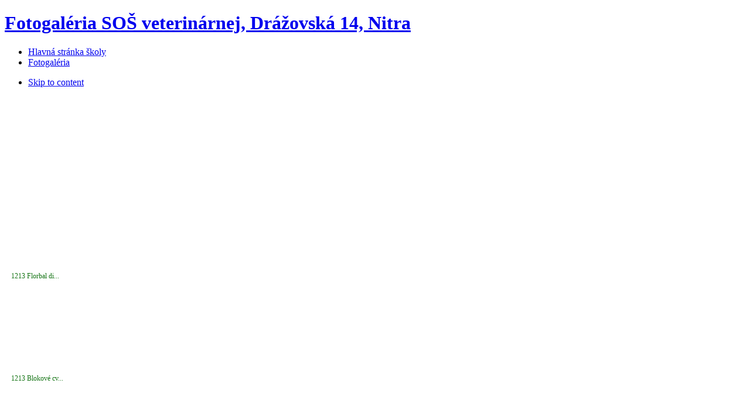

--- FILE ---
content_type: text/html; charset=utf-8
request_url: http://galeria.sosvetnr.sk/index.php/category/74-foto-1213
body_size: 3972
content:
<!DOCTYPE html PUBLIC "-//W3C//DTD XHTML 1.0 Transitional//EN" "http://www.w3.org/TR/xhtml1/DTD/xhtml1-transitional.dtd">

<html xmlns="http://www.w3.org/1999/xhtml" xml:lang="sk-sk" lang="sk-sk">

<head>
    <script type="text/javascript">
var siteurl='/';
var tmplurl='/templates/business3/';
var isRTL = false;
</script>

  <base href="http://galeria.sosvetnr.sk/index.php/category/74-foto-1213" />
  <meta http-equiv="content-type" content="text/html; charset=utf-8" />
  <meta name="generator" content="Joomla! - Open Source Content Management" />
  <title>Fotogaléria - Školský rok 2012/2013</title>
  <link rel="stylesheet" href="/components/com_phocagallery/assets/phocagallery.css" type="text/css" />
  <link rel="stylesheet" href="/media/system/css/modal.css" type="text/css" />
  <link rel="stylesheet" href="/templates/system/css/system.css" type="text/css" />
  <link rel="stylesheet" href="/templates/system/css/general.css" type="text/css" />
  <link rel="stylesheet" href="/plugins/system/jat3/jat3/base-themes/default/css/typo.css" type="text/css" />
  <link rel="stylesheet" href="/plugins/system/jat3/jat3/base-themes/default/css/addons.css" type="text/css" />
  <link rel="stylesheet" href="/plugins/system/jat3/jat3/base-themes/default/css/layout.css" type="text/css" />
  <link rel="stylesheet" href="/plugins/system/jat3/jat3/base-themes/default/css/template.css" type="text/css" />
  <link rel="stylesheet" href="/plugins/system/jat3/jat3/base-themes/default/css/usertools.css" type="text/css" />
  <link rel="stylesheet" href="/plugins/system/jat3/jat3/base-themes/default/css/css3.css" type="text/css" />
  <link rel="stylesheet" href="/plugins/system/jat3/jat3/base-themes/default/css/menu/mega.css" type="text/css" />
  <link rel="stylesheet" href="/templates/business3/css/typo.css" type="text/css" />
  <link rel="stylesheet" href="/templates/business3/css/template.css" type="text/css" />
  <link rel="stylesheet" href="/templates/business3/css/menu/mega.css" type="text/css" />
  <link rel="stylesheet" href="/templates/business3/themes/more_contrast/css/template.css" type="text/css" />
  <link rel="stylesheet" href="/templates/business3/themes/more_contrast/css/menu/mega.css" type="text/css" />
  <script src="/media/system/js/mootools-core.js" type="text/javascript"></script>
  <script src="/media/system/js/core.js" type="text/javascript"></script>
  <script src="/media/system/js/mootools-more.js" type="text/javascript"></script>
  <script src="/media/system/js/modal.js" type="text/javascript"></script>
  <script src="/plugins/system/jat3/jat3/base-themes/default/js/core.js" type="text/javascript"></script>
  <script src="/plugins/system/jat3/jat3/base-themes/default/js/menu/mega.js" type="text/javascript"></script>
  <script type="text/javascript">

		window.addEvent('domready', function() {

			SqueezeBox.initialize({});
			SqueezeBox.assign($$('a.pg-modal-button'), {
				parse: 'rel'
			});
		});
  </script>
  <!--[if lt IE 8 ]>
<link rel="stylesheet" href="/components/com_phocagallery/assets/phocagalleryieall.css" type="text/css" />
<![endif]-->
  <style type="text/css">
 #phocagallery .pg-name {color: #167516 ;}
 .phocagallery-box-file {background: #ffffff ; border:1px solid #ffffff;margin: 5px;padding: 5px; }
 .phocagallery-box-file-first { background: url('/components/com_phocagallery/assets/images/shadow1.png') 50% 50% no-repeat; }
 .phocagallery-box-file:hover, .phocagallery-box-file.hover {border:1px solid #ffffff ; background: #ffffff ;}
.bgPhocaClass{
			background:#666666;
			filter:alpha(opacity=70);
			opacity: 0.7;
			-moz-opacity:0.7;
			z-index:1000;
			}
			.fgPhocaClass{
			background:#f6f6f6;
			filter:alpha(opacity=100);
			opacity: 1;
			-moz-opacity:1;
			z-index:1000;
			}
			.fontPhocaClass{
			color:#000000;
			z-index:1001;
			}
			.capfontPhocaClass, .capfontclosePhocaClass{
			color:#ffffff;
			font-weight:bold;
			z-index:1001;
			} </style>
<!--[if lt IE 8]>
<style type="text/css">
 .phocagallery-box-file-first { background: url('/components/com_phocagallery/assets/images/shadow1.png') 0px 0px no-repeat; }
 </style>
<![endif]-->
  <!--[if lt IE 7]>
<style type="text/css">
.phocagallery-box-file{
 background-color: expression(isNaN(this.js)?(this.js=1, this.onmouseover=new Function("this.className+=' hover';"), 
this.onmouseout=new Function("this.className=this.className.replace(' hover','');")):false););
}
 </style>
<![endif]-->
  <style type="text/css"> 
 #sbox-window {background-color:#6b6b6b;padding:2px} 
 #sbox-overlay {background-color:#000000;} 
 </style>

<!--[if ie]><link href="/plugins/system/jat3/jat3/base-themes/default/css/template-ie.css" type="text/css" rel="stylesheet" /><![endif]--> 
<!--[if ie 7]><link href="/plugins/system/jat3/jat3/base-themes/default/css/template-ie7.css" type="text/css" rel="stylesheet" /><![endif]--> 
<!--[if ie 7]><link href="/templates/business3/css/template-ie7.css" type="text/css" rel="stylesheet" /><![endif]--> 




<link href="/plugins/system/jat3/jat3/base-themes/default/images/favicon.ico" rel="shortcut icon" type="image/x-icon" />
    
    <style type="text/css">
/*dynamic css*/

    body.bd .main {width: 980px;}
    body.bd #ja-wrapper {min-width: 980px;}
</style></head>

<body id="bd" class="bd fs3 com_phocagallery">
<a name="Top" id="Top"></a>
<div id="ja-wrapper">


                <div id="ja-header"
            	class="wrap ">
                   <div class="main">
                           <div class="main-inner1 clearfix">
                <h1 class="logo">
    <a href="/" title="Fotogaléria SOŠ veterinárnej, Drážovská 14, Nitra"><span>Fotogaléria SOŠ veterinárnej, Drážovská 14, Nitra</span></a>
</h1>                </div>
                            </div>
                        </div>
                        <div id="ja-mainnav"
            	class="wrap ">
                   <div class="main">
                           <div class="main-inner1 clearfix">
                <div class="ja-megamenu clearfix" id="ja-megamenu">
<ul class="megamenu level0"><li  class="mega first"><a href="http://www.sosvetnr.sk"  class="mega first" id="menu116" title="Hlavná stránka školy"><span class="menu-title">Hlavná stránka školy</span></a></li><li  class="mega last active"><a href="http://galeria.sosvetnr.sk/"  class="mega last active" id="menu115" title="Fotogaléria"><span class="menu-title">Fotogaléria</span></a></li></ul>
</div>            <script type="text/javascript">
                var megamenu = new jaMegaMenuMoo ('ja-megamenu', {
                    'bgopacity': 0,
                    'delayHide': 300,
                    'slide'    : 0,
                    'fading'   : 0,
                    'direction': 'down',
                    'action'   : 'mouseover',
                    'tips'     : false,
                    'duration' : 300,
                    'hidestyle': 'fastwhenshow'
                });
            </script>
            <!-- jdoc:include type="menu" level="0" / -->


<ul class="no-display">
    <li><a href="#ja-content" title="Skip to content">Skip to content</a></li>
</ul>                </div>
                            </div>
                        </div>
            
    <!-- MAIN CONTAINER -->
    <div id="ja-container" class="wrap ja-mf">
               <div class="main clearfix">
                   <div id="ja-mainbody" style="width:100%">
            <!-- CONTENT -->
            <div id="ja-main" style="width:100%">
            <div class="inner clearfix">

                
<div id="system-message-container">
</div>
                
                <div id="ja-contentwrap" class="clearfix ">
                    <div id="ja-content" class="column" style="width:100%">
                        <div id="ja-current-content" class="column" style="width:100%">
                            
                                                        <div id="ja-content-main" class="ja-content-main clearfix">
                                <div id="phocagallery" class="pg-category-view">
<div id="pg-icons"></div><div style="clear:both"></div>

<div class="phocagallery-box-file pg-box-backbtn" style="height:158px; width:120px;">
<div class="phocagallery-box-file-first" style="height:118px;width:118px;margin:auto;">
<div class="phocagallery-box-file-second">
<div class="phocagallery-box-file-third">
<a class="" href="/" ><img src="/components/com_phocagallery/assets/images/icon-up-images.png" alt=""  /></a>
</div></div></div>
</div>

<div class="phocagallery-box-file pg-box-subfolder" style="height:158px; width:120px;">
<div class="phocagallery-box-file-first" style="height:118px;width:118px;margin:auto;">
<div class="phocagallery-box-file-second">
<div class="phocagallery-box-file-third">
<a class="" href="/index.php/category/14-florbal-2012-majstrovstva-okresu-dievcata" ><img src="/components/com_phocagallery/assets/images/icon-folder-medium.png" alt="" class="pg-cat-folder" /></a>
</div></div></div>
<div class="pg-name" style="font-size:12px">1213 Florbal di...</div></div>

<div class="phocagallery-box-file pg-box-subfolder" style="height:158px; width:120px;">
<div class="phocagallery-box-file-first" style="height:118px;width:118px;margin:auto;">
<div class="phocagallery-box-file-second">
<div class="phocagallery-box-file-third">
<a class="" href="/index.php/category/15-blokove-cv-ii-a-radar-zbehy" ><img src="/components/com_phocagallery/assets/images/icon-folder-medium.png" alt="" class="pg-cat-folder" /></a>
</div></div></div>
<div class="pg-name" style="font-size:12px">1213 Blokové cv...</div></div>

<div class="phocagallery-box-file pg-box-subfolder" style="height:158px; width:120px;">
<div class="phocagallery-box-file-first" style="height:118px;width:118px;margin:auto;">
<div class="phocagallery-box-file-second">
<div class="phocagallery-box-file-third">
<a class="" href="/index.php/category/16-blokove-cv-ii-c-radar-zbehy" ><img src="/components/com_phocagallery/assets/images/icon-folder-medium.png" alt="" class="pg-cat-folder" /></a>
</div></div></div>
<div class="pg-name" style="font-size:12px">1213 Blokové cv...</div></div>

<div class="phocagallery-box-file pg-box-subfolder" style="height:158px; width:120px;">
<div class="phocagallery-box-file-first" style="height:118px;width:118px;margin:auto;">
<div class="phocagallery-box-file-second">
<div class="phocagallery-box-file-third">
<a class="" href="/index.php/category/17-1213-blokove-cvicenie-iii-b-spu-oponice" ><img src="/components/com_phocagallery/assets/images/icon-folder-medium.png" alt="" class="pg-cat-folder" /></a>
</div></div></div>
<div class="pg-name" style="font-size:12px">1213 Blokové cv...</div></div>

<div class="phocagallery-box-file pg-box-subfolder" style="height:158px; width:120px;">
<div class="phocagallery-box-file-first" style="height:118px;width:118px;margin:auto;">
<div class="phocagallery-box-file-second">
<div class="phocagallery-box-file-third">
<a class="" href="/index.php/category/18-1213-blokove-cvicenie-spu-zirany-iv-a" ><img src="/components/com_phocagallery/assets/images/icon-folder-medium.png" alt="" class="pg-cat-folder" /></a>
</div></div></div>
<div class="pg-name" style="font-size:12px">1213 Blokové cv...</div></div>

<div class="phocagallery-box-file pg-box-subfolder" style="height:158px; width:120px;">
<div class="phocagallery-box-file-first" style="height:118px;width:118px;margin:auto;">
<div class="phocagallery-box-file-second">
<div class="phocagallery-box-file-third">
<a class="" href="/index.php/category/19-1213-odborna-prax-spu-zirany-iii-b" ><img src="/components/com_phocagallery/assets/images/icon-folder-medium.png" alt="" class="pg-cat-folder" /></a>
</div></div></div>
<div class="pg-name" style="font-size:12px">1213 Odborná pr...</div></div>

<div class="phocagallery-box-file pg-box-subfolder" style="height:158px; width:120px;">
<div class="phocagallery-box-file-first" style="height:118px;width:118px;margin:auto;">
<div class="phocagallery-box-file-second">
<div class="phocagallery-box-file-third">
<a class="" href="/index.php/category/20-1213-mikulas-v-ii-c" ><img src="/components/com_phocagallery/assets/images/icon-folder-medium.png" alt="" class="pg-cat-folder" /></a>
</div></div></div>
<div class="pg-name" style="font-size:12px">1213 Mikuláš v ...</div></div>

<div class="phocagallery-box-file pg-box-subfolder" style="height:158px; width:120px;">
<div class="phocagallery-box-file-first" style="height:118px;width:118px;margin:auto;">
<div class="phocagallery-box-file-second">
<div class="phocagallery-box-file-third">
<a class="" href="/index.php/category/21-1213-odborna-prednaska-z-polovnictva" ><img src="/components/com_phocagallery/assets/images/icon-folder-medium.png" alt="" class="pg-cat-folder" /></a>
</div></div></div>
<div class="pg-name" style="font-size:12px">1213 Odborná pr...</div></div>

<div class="phocagallery-box-file pg-box-subfolder" style="height:158px; width:120px;">
<div class="phocagallery-box-file-first" style="height:118px;width:118px;margin:auto;">
<div class="phocagallery-box-file-second">
<div class="phocagallery-box-file-third">
<a class="" href="/index.php/category/22-1213-lyziarky-vycvik-krahule" ><img src="/components/com_phocagallery/assets/images/icon-folder-medium.png" alt="" class="pg-cat-folder" /></a>
</div></div></div>
<div class="pg-name" style="font-size:12px">1213 Lyžiarsky ...</div></div>

<div class="phocagallery-box-file pg-box-subfolder" style="height:158px; width:120px;">
<div class="phocagallery-box-file-first" style="height:118px;width:118px;margin:auto;">
<div class="phocagallery-box-file-second">
<div class="phocagallery-box-file-third">
<a class="" href="/index.php/category/26-1213-skolske-kolo-mlady-ekofarmar" ><img src="/components/com_phocagallery/assets/images/icon-folder-medium.png" alt="" class="pg-cat-folder" /></a>
</div></div></div>
<div class="pg-name" style="font-size:12px">1213 Školské ko...</div></div>

<div class="phocagallery-box-file pg-box-subfolder" style="height:158px; width:120px;">
<div class="phocagallery-box-file-first" style="height:118px;width:118px;margin:auto;">
<div class="phocagallery-box-file-second">
<div class="phocagallery-box-file-third">
<a class="" href="/index.php/category/27-1213-krajske-kolo-mlady-ekofarmar" ><img src="/components/com_phocagallery/assets/images/icon-folder-medium.png" alt="" class="pg-cat-folder" /></a>
</div></div></div>
<div class="pg-name" style="font-size:12px">1213 Krajské ko...</div></div>

<div class="phocagallery-box-file pg-box-subfolder" style="height:158px; width:120px;">
<div class="phocagallery-box-file-first" style="height:118px;width:118px;margin:auto;">
<div class="phocagallery-box-file-second">
<div class="phocagallery-box-file-third">
<a class="" href="/index.php/category/28-1213-odborna-exkurzia-vk-v-nz" ><img src="/components/com_phocagallery/assets/images/icon-folder-medium.png" alt="" class="pg-cat-folder" /></a>
</div></div></div>
<div class="pg-name" style="font-size:12px">1213 Odborná ex...</div></div>

<div class="phocagallery-box-file pg-box-subfolder" style="height:158px; width:120px;">
<div class="phocagallery-box-file-first" style="height:118px;width:118px;margin:auto;">
<div class="phocagallery-box-file-second">
<div class="phocagallery-box-file-third">
<a class="" href="/index.php/category/29-1213-skolske-kolo-soc" ><img src="/components/com_phocagallery/assets/images/icon-folder-medium.png" alt="" class="pg-cat-folder" /></a>
</div></div></div>
<div class="pg-name" style="font-size:12px">1213 Školské ko...</div></div>

<div class="phocagallery-box-file pg-box-subfolder" style="height:158px; width:120px;">
<div class="phocagallery-box-file-first" style="height:118px;width:118px;margin:auto;">
<div class="phocagallery-box-file-second">
<div class="phocagallery-box-file-third">
<a class="" href="/index.php/category/30-1213-basketbalovy-turnaj-v-mestkej-sportovej-hale" ><img src="/components/com_phocagallery/assets/images/icon-folder-medium.png" alt="" class="pg-cat-folder" /></a>
</div></div></div>
<div class="pg-name" style="font-size:12px">1213 Basketbalo...</div></div>

<div class="phocagallery-box-file pg-box-subfolder" style="height:158px; width:120px;">
<div class="phocagallery-box-file-first" style="height:118px;width:118px;margin:auto;">
<div class="phocagallery-box-file-second">
<div class="phocagallery-box-file-third">
<a class="" href="/index.php/category/33-1213-atletika-majstrovstva-okresu-a-kraja-v-nitre" ><img src="/components/com_phocagallery/assets/images/icon-folder-medium.png" alt="" class="pg-cat-folder" /></a>
</div></div></div>
<div class="pg-name" style="font-size:12px">1213 Atletika m...</div></div>

<div class="phocagallery-box-file pg-box-subfolder" style="height:158px; width:120px;">
<div class="phocagallery-box-file-first" style="height:118px;width:118px;margin:auto;">
<div class="phocagallery-box-file-second">
<div class="phocagallery-box-file-third">
<a class="" href="/index.php/category/34-1213-drama-festival-in-english-ukf-nitra" ><img src="/components/com_phocagallery/assets/images/icon-folder-medium.png" alt="" class="pg-cat-folder" /></a>
</div></div></div>
<div class="pg-name" style="font-size:12px">1213 Drama fest...</div></div>

<div class="phocagallery-box-file pg-box-subfolder" style="height:158px; width:120px;">
<div class="phocagallery-box-file-first" style="height:118px;width:118px;margin:auto;">
<div class="phocagallery-box-file-second">
<div class="phocagallery-box-file-third">
<a class="" href="/index.php/category/35-1213-staz-v-japonsku" ><img src="/components/com_phocagallery/assets/images/icon-folder-medium.png" alt="" class="pg-cat-folder" /></a>
</div></div></div>
<div class="pg-name" style="font-size:12px">1213 Stáž  žiak...</div></div>

<div class="phocagallery-box-file pg-box-subfolder" style="height:158px; width:120px;">
<div class="phocagallery-box-file-first" style="height:118px;width:118px;margin:auto;">
<div class="phocagallery-box-file-second">
<div class="phocagallery-box-file-third">
<a class="" href="/index.php/category/36-1213-odborna-prax-ii-a" ><img src="/components/com_phocagallery/assets/images/icon-folder-medium.png" alt="" class="pg-cat-folder" /></a>
</div></div></div>
<div class="pg-name" style="font-size:12px">1213 Odborná pr...</div></div>

<div class="phocagallery-box-file pg-box-subfolder" style="height:158px; width:120px;">
<div class="phocagallery-box-file-first" style="height:118px;width:118px;margin:auto;">
<div class="phocagallery-box-file-second">
<div class="phocagallery-box-file-third">
<a class="" href="/index.php/category/37-1213-primacie-pohovory-na-sk-r-2013-2014" ><img src="/components/com_phocagallery/assets/images/icon-folder-medium.png" alt="" class="pg-cat-folder" /></a>
</div></div></div>
<div class="pg-name" style="font-size:12px">1213 Prímacie p...</div></div>

<div class="phocagallery-box-file pg-box-subfolder" style="height:158px; width:120px;">
<div class="phocagallery-box-file-first" style="height:118px;width:118px;margin:auto;">
<div class="phocagallery-box-file-second">
<div class="phocagallery-box-file-third">
<a class="" href="/index.php/category/38-odborna-exkurzia-iii-b-a-ii-a" ><img src="/components/com_phocagallery/assets/images/icon-folder-medium.png" alt="" class="pg-cat-folder" /></a>
</div></div></div>
<div class="pg-name" style="font-size:12px">1213 Odborná ex...</div></div>

<div class="phocagallery-box-file pg-box-subfolder" style="height:158px; width:120px;">
<div class="phocagallery-box-file-first" style="height:118px;width:118px;margin:auto;">
<div class="phocagallery-box-file-second">
<div class="phocagallery-box-file-third">
<a class="" href="/index.php/category/39-1213-fotenie-tried" ><img src="/components/com_phocagallery/assets/images/icon-folder-medium.png" alt="" class="pg-cat-folder" /></a>
</div></div></div>
<div class="pg-name" style="font-size:12px">1213 Fotenie tr...</div></div>

<div class="phocagallery-box-file pg-box-subfolder" style="height:158px; width:120px;">
<div class="phocagallery-box-file-first" style="height:118px;width:118px;margin:auto;">
<div class="phocagallery-box-file-second">
<div class="phocagallery-box-file-third">
<a class="" href="/index.php/category/40-1213-kurz-ochrany-zivota-a-zdravia-3-rocnik" ><img src="/components/com_phocagallery/assets/images/icon-folder-medium.png" alt="" class="pg-cat-folder" /></a>
</div></div></div>
<div class="pg-name" style="font-size:12px">1213 Kurz ochra...</div></div>

<div class="phocagallery-box-file pg-box-subfolder" style="height:158px; width:120px;">
<div class="phocagallery-box-file-first" style="height:118px;width:118px;margin:auto;">
<div class="phocagallery-box-file-second">
<div class="phocagallery-box-file-third">
<a class="" href="/index.php/category/41-1213-plavecky-kurz-pre-2-rocnik" ><img src="/components/com_phocagallery/assets/images/icon-folder-medium.png" alt="" class="pg-cat-folder" /></a>
</div></div></div>
<div class="pg-name" style="font-size:12px">1213 Plavecký k...</div></div>

<div class="phocagallery-box-file pg-box-subfolder" style="height:158px; width:120px;">
<div class="phocagallery-box-file-first" style="height:118px;width:118px;margin:auto;">
<div class="phocagallery-box-file-second">
<div class="phocagallery-box-file-third">
<a class="" href="/index.php/category/42-1213-vymenny-pobyt-ziakov-ceske-budejovice-3-rocnik" ><img src="/components/com_phocagallery/assets/images/icon-folder-medium.png" alt="" class="pg-cat-folder" /></a>
</div></div></div>
<div class="pg-name" style="font-size:12px">1213 Výmenný po...</div></div><div style="clear:both"></div><div>&nbsp;</div><form action="http://galeria.sosvetnr.sk/index.php/category/74-foto-1213" method="post" name="adminForm">
<div class="pg-center"><div class="pagination"><div class="pg-inline">Řazení&nbsp;<select id="imgordering" name="imgordering" class="inputbox" size="1" onchange="this.form.submit()">
	<option value="1" selected="selected">Vzestupně</option>
	<option value="2">Sestupně</option>
	<option value="3">N&aacute;zev vzestupně</option>
	<option value="4">N&aacute;zev sestupně</option>
	<option value="5">Datum vzestupně</option>
	<option value="6">Datum sestupně</option>
	<option value="11">Počet hodnocen&iacute; vzestupně</option>
	<option value="12">Počet hodnocen&iacute; sestupně</option>
	<option value="13">Hodnocen&iacute; vzestupně</option>
	<option value="14">Hodnocen&iacute; sestupně</option>
	<option value="15">Vzestupně A-Z</option>
	<option value="16">Sestupně Z-A</option>
</select>
</div><div class="pg-inline">Zobrazit počet&nbsp;<select id="limit" name="limit" class="inputbox" size="1" onchange="this.form.submit()">
	<option value="5">5</option>
	<option value="10">10</option>
	<option value="15">15</option>
	<option value="20" selected="selected">20</option>
	<option value="50">50</option>
	<option value="0">V&scaron;e</option>
</select>
</div><div style="margin:0 10px 0 10px;display:inline;" class="sectiontablefooter" id="pg-pagination" ></div><div style="margin:0 10px 0 10px;display:inline;" class="pagecounter"></div></div></div>
<input type="hidden" name="controller" value="category" /><input type="hidden" name="c970327c36040807557cbd72aab327d4" value="1" /></form></div>
<div>&nbsp;</div><div style="text-align: center; color: rgb(211, 211, 211);display:block;">Powered by <a href="http://www.phoca.cz/phocagallery" style="text-decoration: none;">Phoca Gallery</a></div>                            </div>
                            
                                                    </div>

                                            </div>

                    
                </div>

                            </div>
            </div>
            <!-- //CONTENT -->
            
        </div>
                        </div>
                </div>
        <!-- //MAIN CONTAINER -->

                <div id="ja-navhelper"
            	class="wrap ">
                   <div class="main">
                           <div class="main-inner1 clearfix">
                <div class="ja-breadcrums">
    <span class="breadcrumbs pathway">
<strong>Nachádzaš sa tu: </strong><a href="/" class="pathway">Home</a> <img src="/media/system/images/arrow.png" alt=""  /> Školský rok 2012/2013</span>

</div>

<ul class="ja-links">
        <li class="top"><a href="javascript:scroll(0,0)" title="Back to top">Top</a></li>
</ul>

<ul class="no-display">
    <li><a href="#ja-content" title="Skip to content">Skip to content</a></li>
</ul>                </div>
                            </div>
                        </div>
                        <div id="ja-footer"
            	class="wrap ">
                   <div class="main clearfix">
           <div class="ja-copyright">
	
</div>

<br>
<a href="http://www.jm-experts.com/free-joomla-templates" target="_blank">Free Joomla 2.5 Templates</a> designed by <a href="http://www.jm-experts.com" target="_blank">Jm-Experts!</a>            </div>
                        </div>
            
</div>



</body>

</html>